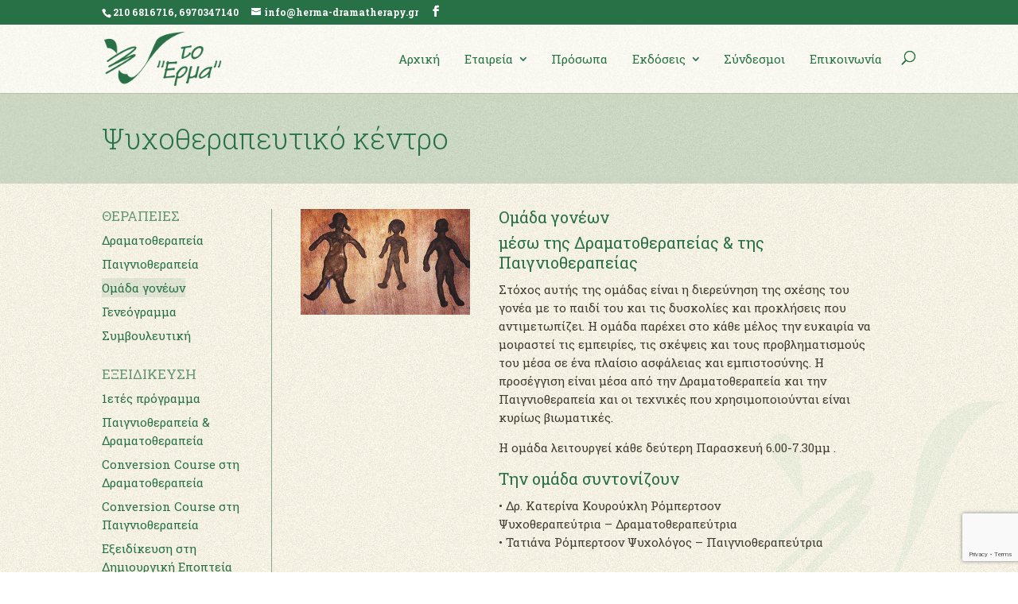

--- FILE ---
content_type: text/html; charset=utf-8
request_url: https://www.google.com/recaptcha/api2/anchor?ar=1&k=6LftIkYpAAAAAKlQHYoyODHGkKUveFd21M94Vilb&co=aHR0cHM6Ly9oZXJtYS1kcmFtYXRoZXJhcHkuZ3I6NDQz&hl=en&v=PoyoqOPhxBO7pBk68S4YbpHZ&size=invisible&anchor-ms=20000&execute-ms=30000&cb=t7u5ndwqj7vc
body_size: 48655
content:
<!DOCTYPE HTML><html dir="ltr" lang="en"><head><meta http-equiv="Content-Type" content="text/html; charset=UTF-8">
<meta http-equiv="X-UA-Compatible" content="IE=edge">
<title>reCAPTCHA</title>
<style type="text/css">
/* cyrillic-ext */
@font-face {
  font-family: 'Roboto';
  font-style: normal;
  font-weight: 400;
  font-stretch: 100%;
  src: url(//fonts.gstatic.com/s/roboto/v48/KFO7CnqEu92Fr1ME7kSn66aGLdTylUAMa3GUBHMdazTgWw.woff2) format('woff2');
  unicode-range: U+0460-052F, U+1C80-1C8A, U+20B4, U+2DE0-2DFF, U+A640-A69F, U+FE2E-FE2F;
}
/* cyrillic */
@font-face {
  font-family: 'Roboto';
  font-style: normal;
  font-weight: 400;
  font-stretch: 100%;
  src: url(//fonts.gstatic.com/s/roboto/v48/KFO7CnqEu92Fr1ME7kSn66aGLdTylUAMa3iUBHMdazTgWw.woff2) format('woff2');
  unicode-range: U+0301, U+0400-045F, U+0490-0491, U+04B0-04B1, U+2116;
}
/* greek-ext */
@font-face {
  font-family: 'Roboto';
  font-style: normal;
  font-weight: 400;
  font-stretch: 100%;
  src: url(//fonts.gstatic.com/s/roboto/v48/KFO7CnqEu92Fr1ME7kSn66aGLdTylUAMa3CUBHMdazTgWw.woff2) format('woff2');
  unicode-range: U+1F00-1FFF;
}
/* greek */
@font-face {
  font-family: 'Roboto';
  font-style: normal;
  font-weight: 400;
  font-stretch: 100%;
  src: url(//fonts.gstatic.com/s/roboto/v48/KFO7CnqEu92Fr1ME7kSn66aGLdTylUAMa3-UBHMdazTgWw.woff2) format('woff2');
  unicode-range: U+0370-0377, U+037A-037F, U+0384-038A, U+038C, U+038E-03A1, U+03A3-03FF;
}
/* math */
@font-face {
  font-family: 'Roboto';
  font-style: normal;
  font-weight: 400;
  font-stretch: 100%;
  src: url(//fonts.gstatic.com/s/roboto/v48/KFO7CnqEu92Fr1ME7kSn66aGLdTylUAMawCUBHMdazTgWw.woff2) format('woff2');
  unicode-range: U+0302-0303, U+0305, U+0307-0308, U+0310, U+0312, U+0315, U+031A, U+0326-0327, U+032C, U+032F-0330, U+0332-0333, U+0338, U+033A, U+0346, U+034D, U+0391-03A1, U+03A3-03A9, U+03B1-03C9, U+03D1, U+03D5-03D6, U+03F0-03F1, U+03F4-03F5, U+2016-2017, U+2034-2038, U+203C, U+2040, U+2043, U+2047, U+2050, U+2057, U+205F, U+2070-2071, U+2074-208E, U+2090-209C, U+20D0-20DC, U+20E1, U+20E5-20EF, U+2100-2112, U+2114-2115, U+2117-2121, U+2123-214F, U+2190, U+2192, U+2194-21AE, U+21B0-21E5, U+21F1-21F2, U+21F4-2211, U+2213-2214, U+2216-22FF, U+2308-230B, U+2310, U+2319, U+231C-2321, U+2336-237A, U+237C, U+2395, U+239B-23B7, U+23D0, U+23DC-23E1, U+2474-2475, U+25AF, U+25B3, U+25B7, U+25BD, U+25C1, U+25CA, U+25CC, U+25FB, U+266D-266F, U+27C0-27FF, U+2900-2AFF, U+2B0E-2B11, U+2B30-2B4C, U+2BFE, U+3030, U+FF5B, U+FF5D, U+1D400-1D7FF, U+1EE00-1EEFF;
}
/* symbols */
@font-face {
  font-family: 'Roboto';
  font-style: normal;
  font-weight: 400;
  font-stretch: 100%;
  src: url(//fonts.gstatic.com/s/roboto/v48/KFO7CnqEu92Fr1ME7kSn66aGLdTylUAMaxKUBHMdazTgWw.woff2) format('woff2');
  unicode-range: U+0001-000C, U+000E-001F, U+007F-009F, U+20DD-20E0, U+20E2-20E4, U+2150-218F, U+2190, U+2192, U+2194-2199, U+21AF, U+21E6-21F0, U+21F3, U+2218-2219, U+2299, U+22C4-22C6, U+2300-243F, U+2440-244A, U+2460-24FF, U+25A0-27BF, U+2800-28FF, U+2921-2922, U+2981, U+29BF, U+29EB, U+2B00-2BFF, U+4DC0-4DFF, U+FFF9-FFFB, U+10140-1018E, U+10190-1019C, U+101A0, U+101D0-101FD, U+102E0-102FB, U+10E60-10E7E, U+1D2C0-1D2D3, U+1D2E0-1D37F, U+1F000-1F0FF, U+1F100-1F1AD, U+1F1E6-1F1FF, U+1F30D-1F30F, U+1F315, U+1F31C, U+1F31E, U+1F320-1F32C, U+1F336, U+1F378, U+1F37D, U+1F382, U+1F393-1F39F, U+1F3A7-1F3A8, U+1F3AC-1F3AF, U+1F3C2, U+1F3C4-1F3C6, U+1F3CA-1F3CE, U+1F3D4-1F3E0, U+1F3ED, U+1F3F1-1F3F3, U+1F3F5-1F3F7, U+1F408, U+1F415, U+1F41F, U+1F426, U+1F43F, U+1F441-1F442, U+1F444, U+1F446-1F449, U+1F44C-1F44E, U+1F453, U+1F46A, U+1F47D, U+1F4A3, U+1F4B0, U+1F4B3, U+1F4B9, U+1F4BB, U+1F4BF, U+1F4C8-1F4CB, U+1F4D6, U+1F4DA, U+1F4DF, U+1F4E3-1F4E6, U+1F4EA-1F4ED, U+1F4F7, U+1F4F9-1F4FB, U+1F4FD-1F4FE, U+1F503, U+1F507-1F50B, U+1F50D, U+1F512-1F513, U+1F53E-1F54A, U+1F54F-1F5FA, U+1F610, U+1F650-1F67F, U+1F687, U+1F68D, U+1F691, U+1F694, U+1F698, U+1F6AD, U+1F6B2, U+1F6B9-1F6BA, U+1F6BC, U+1F6C6-1F6CF, U+1F6D3-1F6D7, U+1F6E0-1F6EA, U+1F6F0-1F6F3, U+1F6F7-1F6FC, U+1F700-1F7FF, U+1F800-1F80B, U+1F810-1F847, U+1F850-1F859, U+1F860-1F887, U+1F890-1F8AD, U+1F8B0-1F8BB, U+1F8C0-1F8C1, U+1F900-1F90B, U+1F93B, U+1F946, U+1F984, U+1F996, U+1F9E9, U+1FA00-1FA6F, U+1FA70-1FA7C, U+1FA80-1FA89, U+1FA8F-1FAC6, U+1FACE-1FADC, U+1FADF-1FAE9, U+1FAF0-1FAF8, U+1FB00-1FBFF;
}
/* vietnamese */
@font-face {
  font-family: 'Roboto';
  font-style: normal;
  font-weight: 400;
  font-stretch: 100%;
  src: url(//fonts.gstatic.com/s/roboto/v48/KFO7CnqEu92Fr1ME7kSn66aGLdTylUAMa3OUBHMdazTgWw.woff2) format('woff2');
  unicode-range: U+0102-0103, U+0110-0111, U+0128-0129, U+0168-0169, U+01A0-01A1, U+01AF-01B0, U+0300-0301, U+0303-0304, U+0308-0309, U+0323, U+0329, U+1EA0-1EF9, U+20AB;
}
/* latin-ext */
@font-face {
  font-family: 'Roboto';
  font-style: normal;
  font-weight: 400;
  font-stretch: 100%;
  src: url(//fonts.gstatic.com/s/roboto/v48/KFO7CnqEu92Fr1ME7kSn66aGLdTylUAMa3KUBHMdazTgWw.woff2) format('woff2');
  unicode-range: U+0100-02BA, U+02BD-02C5, U+02C7-02CC, U+02CE-02D7, U+02DD-02FF, U+0304, U+0308, U+0329, U+1D00-1DBF, U+1E00-1E9F, U+1EF2-1EFF, U+2020, U+20A0-20AB, U+20AD-20C0, U+2113, U+2C60-2C7F, U+A720-A7FF;
}
/* latin */
@font-face {
  font-family: 'Roboto';
  font-style: normal;
  font-weight: 400;
  font-stretch: 100%;
  src: url(//fonts.gstatic.com/s/roboto/v48/KFO7CnqEu92Fr1ME7kSn66aGLdTylUAMa3yUBHMdazQ.woff2) format('woff2');
  unicode-range: U+0000-00FF, U+0131, U+0152-0153, U+02BB-02BC, U+02C6, U+02DA, U+02DC, U+0304, U+0308, U+0329, U+2000-206F, U+20AC, U+2122, U+2191, U+2193, U+2212, U+2215, U+FEFF, U+FFFD;
}
/* cyrillic-ext */
@font-face {
  font-family: 'Roboto';
  font-style: normal;
  font-weight: 500;
  font-stretch: 100%;
  src: url(//fonts.gstatic.com/s/roboto/v48/KFO7CnqEu92Fr1ME7kSn66aGLdTylUAMa3GUBHMdazTgWw.woff2) format('woff2');
  unicode-range: U+0460-052F, U+1C80-1C8A, U+20B4, U+2DE0-2DFF, U+A640-A69F, U+FE2E-FE2F;
}
/* cyrillic */
@font-face {
  font-family: 'Roboto';
  font-style: normal;
  font-weight: 500;
  font-stretch: 100%;
  src: url(//fonts.gstatic.com/s/roboto/v48/KFO7CnqEu92Fr1ME7kSn66aGLdTylUAMa3iUBHMdazTgWw.woff2) format('woff2');
  unicode-range: U+0301, U+0400-045F, U+0490-0491, U+04B0-04B1, U+2116;
}
/* greek-ext */
@font-face {
  font-family: 'Roboto';
  font-style: normal;
  font-weight: 500;
  font-stretch: 100%;
  src: url(//fonts.gstatic.com/s/roboto/v48/KFO7CnqEu92Fr1ME7kSn66aGLdTylUAMa3CUBHMdazTgWw.woff2) format('woff2');
  unicode-range: U+1F00-1FFF;
}
/* greek */
@font-face {
  font-family: 'Roboto';
  font-style: normal;
  font-weight: 500;
  font-stretch: 100%;
  src: url(//fonts.gstatic.com/s/roboto/v48/KFO7CnqEu92Fr1ME7kSn66aGLdTylUAMa3-UBHMdazTgWw.woff2) format('woff2');
  unicode-range: U+0370-0377, U+037A-037F, U+0384-038A, U+038C, U+038E-03A1, U+03A3-03FF;
}
/* math */
@font-face {
  font-family: 'Roboto';
  font-style: normal;
  font-weight: 500;
  font-stretch: 100%;
  src: url(//fonts.gstatic.com/s/roboto/v48/KFO7CnqEu92Fr1ME7kSn66aGLdTylUAMawCUBHMdazTgWw.woff2) format('woff2');
  unicode-range: U+0302-0303, U+0305, U+0307-0308, U+0310, U+0312, U+0315, U+031A, U+0326-0327, U+032C, U+032F-0330, U+0332-0333, U+0338, U+033A, U+0346, U+034D, U+0391-03A1, U+03A3-03A9, U+03B1-03C9, U+03D1, U+03D5-03D6, U+03F0-03F1, U+03F4-03F5, U+2016-2017, U+2034-2038, U+203C, U+2040, U+2043, U+2047, U+2050, U+2057, U+205F, U+2070-2071, U+2074-208E, U+2090-209C, U+20D0-20DC, U+20E1, U+20E5-20EF, U+2100-2112, U+2114-2115, U+2117-2121, U+2123-214F, U+2190, U+2192, U+2194-21AE, U+21B0-21E5, U+21F1-21F2, U+21F4-2211, U+2213-2214, U+2216-22FF, U+2308-230B, U+2310, U+2319, U+231C-2321, U+2336-237A, U+237C, U+2395, U+239B-23B7, U+23D0, U+23DC-23E1, U+2474-2475, U+25AF, U+25B3, U+25B7, U+25BD, U+25C1, U+25CA, U+25CC, U+25FB, U+266D-266F, U+27C0-27FF, U+2900-2AFF, U+2B0E-2B11, U+2B30-2B4C, U+2BFE, U+3030, U+FF5B, U+FF5D, U+1D400-1D7FF, U+1EE00-1EEFF;
}
/* symbols */
@font-face {
  font-family: 'Roboto';
  font-style: normal;
  font-weight: 500;
  font-stretch: 100%;
  src: url(//fonts.gstatic.com/s/roboto/v48/KFO7CnqEu92Fr1ME7kSn66aGLdTylUAMaxKUBHMdazTgWw.woff2) format('woff2');
  unicode-range: U+0001-000C, U+000E-001F, U+007F-009F, U+20DD-20E0, U+20E2-20E4, U+2150-218F, U+2190, U+2192, U+2194-2199, U+21AF, U+21E6-21F0, U+21F3, U+2218-2219, U+2299, U+22C4-22C6, U+2300-243F, U+2440-244A, U+2460-24FF, U+25A0-27BF, U+2800-28FF, U+2921-2922, U+2981, U+29BF, U+29EB, U+2B00-2BFF, U+4DC0-4DFF, U+FFF9-FFFB, U+10140-1018E, U+10190-1019C, U+101A0, U+101D0-101FD, U+102E0-102FB, U+10E60-10E7E, U+1D2C0-1D2D3, U+1D2E0-1D37F, U+1F000-1F0FF, U+1F100-1F1AD, U+1F1E6-1F1FF, U+1F30D-1F30F, U+1F315, U+1F31C, U+1F31E, U+1F320-1F32C, U+1F336, U+1F378, U+1F37D, U+1F382, U+1F393-1F39F, U+1F3A7-1F3A8, U+1F3AC-1F3AF, U+1F3C2, U+1F3C4-1F3C6, U+1F3CA-1F3CE, U+1F3D4-1F3E0, U+1F3ED, U+1F3F1-1F3F3, U+1F3F5-1F3F7, U+1F408, U+1F415, U+1F41F, U+1F426, U+1F43F, U+1F441-1F442, U+1F444, U+1F446-1F449, U+1F44C-1F44E, U+1F453, U+1F46A, U+1F47D, U+1F4A3, U+1F4B0, U+1F4B3, U+1F4B9, U+1F4BB, U+1F4BF, U+1F4C8-1F4CB, U+1F4D6, U+1F4DA, U+1F4DF, U+1F4E3-1F4E6, U+1F4EA-1F4ED, U+1F4F7, U+1F4F9-1F4FB, U+1F4FD-1F4FE, U+1F503, U+1F507-1F50B, U+1F50D, U+1F512-1F513, U+1F53E-1F54A, U+1F54F-1F5FA, U+1F610, U+1F650-1F67F, U+1F687, U+1F68D, U+1F691, U+1F694, U+1F698, U+1F6AD, U+1F6B2, U+1F6B9-1F6BA, U+1F6BC, U+1F6C6-1F6CF, U+1F6D3-1F6D7, U+1F6E0-1F6EA, U+1F6F0-1F6F3, U+1F6F7-1F6FC, U+1F700-1F7FF, U+1F800-1F80B, U+1F810-1F847, U+1F850-1F859, U+1F860-1F887, U+1F890-1F8AD, U+1F8B0-1F8BB, U+1F8C0-1F8C1, U+1F900-1F90B, U+1F93B, U+1F946, U+1F984, U+1F996, U+1F9E9, U+1FA00-1FA6F, U+1FA70-1FA7C, U+1FA80-1FA89, U+1FA8F-1FAC6, U+1FACE-1FADC, U+1FADF-1FAE9, U+1FAF0-1FAF8, U+1FB00-1FBFF;
}
/* vietnamese */
@font-face {
  font-family: 'Roboto';
  font-style: normal;
  font-weight: 500;
  font-stretch: 100%;
  src: url(//fonts.gstatic.com/s/roboto/v48/KFO7CnqEu92Fr1ME7kSn66aGLdTylUAMa3OUBHMdazTgWw.woff2) format('woff2');
  unicode-range: U+0102-0103, U+0110-0111, U+0128-0129, U+0168-0169, U+01A0-01A1, U+01AF-01B0, U+0300-0301, U+0303-0304, U+0308-0309, U+0323, U+0329, U+1EA0-1EF9, U+20AB;
}
/* latin-ext */
@font-face {
  font-family: 'Roboto';
  font-style: normal;
  font-weight: 500;
  font-stretch: 100%;
  src: url(//fonts.gstatic.com/s/roboto/v48/KFO7CnqEu92Fr1ME7kSn66aGLdTylUAMa3KUBHMdazTgWw.woff2) format('woff2');
  unicode-range: U+0100-02BA, U+02BD-02C5, U+02C7-02CC, U+02CE-02D7, U+02DD-02FF, U+0304, U+0308, U+0329, U+1D00-1DBF, U+1E00-1E9F, U+1EF2-1EFF, U+2020, U+20A0-20AB, U+20AD-20C0, U+2113, U+2C60-2C7F, U+A720-A7FF;
}
/* latin */
@font-face {
  font-family: 'Roboto';
  font-style: normal;
  font-weight: 500;
  font-stretch: 100%;
  src: url(//fonts.gstatic.com/s/roboto/v48/KFO7CnqEu92Fr1ME7kSn66aGLdTylUAMa3yUBHMdazQ.woff2) format('woff2');
  unicode-range: U+0000-00FF, U+0131, U+0152-0153, U+02BB-02BC, U+02C6, U+02DA, U+02DC, U+0304, U+0308, U+0329, U+2000-206F, U+20AC, U+2122, U+2191, U+2193, U+2212, U+2215, U+FEFF, U+FFFD;
}
/* cyrillic-ext */
@font-face {
  font-family: 'Roboto';
  font-style: normal;
  font-weight: 900;
  font-stretch: 100%;
  src: url(//fonts.gstatic.com/s/roboto/v48/KFO7CnqEu92Fr1ME7kSn66aGLdTylUAMa3GUBHMdazTgWw.woff2) format('woff2');
  unicode-range: U+0460-052F, U+1C80-1C8A, U+20B4, U+2DE0-2DFF, U+A640-A69F, U+FE2E-FE2F;
}
/* cyrillic */
@font-face {
  font-family: 'Roboto';
  font-style: normal;
  font-weight: 900;
  font-stretch: 100%;
  src: url(//fonts.gstatic.com/s/roboto/v48/KFO7CnqEu92Fr1ME7kSn66aGLdTylUAMa3iUBHMdazTgWw.woff2) format('woff2');
  unicode-range: U+0301, U+0400-045F, U+0490-0491, U+04B0-04B1, U+2116;
}
/* greek-ext */
@font-face {
  font-family: 'Roboto';
  font-style: normal;
  font-weight: 900;
  font-stretch: 100%;
  src: url(//fonts.gstatic.com/s/roboto/v48/KFO7CnqEu92Fr1ME7kSn66aGLdTylUAMa3CUBHMdazTgWw.woff2) format('woff2');
  unicode-range: U+1F00-1FFF;
}
/* greek */
@font-face {
  font-family: 'Roboto';
  font-style: normal;
  font-weight: 900;
  font-stretch: 100%;
  src: url(//fonts.gstatic.com/s/roboto/v48/KFO7CnqEu92Fr1ME7kSn66aGLdTylUAMa3-UBHMdazTgWw.woff2) format('woff2');
  unicode-range: U+0370-0377, U+037A-037F, U+0384-038A, U+038C, U+038E-03A1, U+03A3-03FF;
}
/* math */
@font-face {
  font-family: 'Roboto';
  font-style: normal;
  font-weight: 900;
  font-stretch: 100%;
  src: url(//fonts.gstatic.com/s/roboto/v48/KFO7CnqEu92Fr1ME7kSn66aGLdTylUAMawCUBHMdazTgWw.woff2) format('woff2');
  unicode-range: U+0302-0303, U+0305, U+0307-0308, U+0310, U+0312, U+0315, U+031A, U+0326-0327, U+032C, U+032F-0330, U+0332-0333, U+0338, U+033A, U+0346, U+034D, U+0391-03A1, U+03A3-03A9, U+03B1-03C9, U+03D1, U+03D5-03D6, U+03F0-03F1, U+03F4-03F5, U+2016-2017, U+2034-2038, U+203C, U+2040, U+2043, U+2047, U+2050, U+2057, U+205F, U+2070-2071, U+2074-208E, U+2090-209C, U+20D0-20DC, U+20E1, U+20E5-20EF, U+2100-2112, U+2114-2115, U+2117-2121, U+2123-214F, U+2190, U+2192, U+2194-21AE, U+21B0-21E5, U+21F1-21F2, U+21F4-2211, U+2213-2214, U+2216-22FF, U+2308-230B, U+2310, U+2319, U+231C-2321, U+2336-237A, U+237C, U+2395, U+239B-23B7, U+23D0, U+23DC-23E1, U+2474-2475, U+25AF, U+25B3, U+25B7, U+25BD, U+25C1, U+25CA, U+25CC, U+25FB, U+266D-266F, U+27C0-27FF, U+2900-2AFF, U+2B0E-2B11, U+2B30-2B4C, U+2BFE, U+3030, U+FF5B, U+FF5D, U+1D400-1D7FF, U+1EE00-1EEFF;
}
/* symbols */
@font-face {
  font-family: 'Roboto';
  font-style: normal;
  font-weight: 900;
  font-stretch: 100%;
  src: url(//fonts.gstatic.com/s/roboto/v48/KFO7CnqEu92Fr1ME7kSn66aGLdTylUAMaxKUBHMdazTgWw.woff2) format('woff2');
  unicode-range: U+0001-000C, U+000E-001F, U+007F-009F, U+20DD-20E0, U+20E2-20E4, U+2150-218F, U+2190, U+2192, U+2194-2199, U+21AF, U+21E6-21F0, U+21F3, U+2218-2219, U+2299, U+22C4-22C6, U+2300-243F, U+2440-244A, U+2460-24FF, U+25A0-27BF, U+2800-28FF, U+2921-2922, U+2981, U+29BF, U+29EB, U+2B00-2BFF, U+4DC0-4DFF, U+FFF9-FFFB, U+10140-1018E, U+10190-1019C, U+101A0, U+101D0-101FD, U+102E0-102FB, U+10E60-10E7E, U+1D2C0-1D2D3, U+1D2E0-1D37F, U+1F000-1F0FF, U+1F100-1F1AD, U+1F1E6-1F1FF, U+1F30D-1F30F, U+1F315, U+1F31C, U+1F31E, U+1F320-1F32C, U+1F336, U+1F378, U+1F37D, U+1F382, U+1F393-1F39F, U+1F3A7-1F3A8, U+1F3AC-1F3AF, U+1F3C2, U+1F3C4-1F3C6, U+1F3CA-1F3CE, U+1F3D4-1F3E0, U+1F3ED, U+1F3F1-1F3F3, U+1F3F5-1F3F7, U+1F408, U+1F415, U+1F41F, U+1F426, U+1F43F, U+1F441-1F442, U+1F444, U+1F446-1F449, U+1F44C-1F44E, U+1F453, U+1F46A, U+1F47D, U+1F4A3, U+1F4B0, U+1F4B3, U+1F4B9, U+1F4BB, U+1F4BF, U+1F4C8-1F4CB, U+1F4D6, U+1F4DA, U+1F4DF, U+1F4E3-1F4E6, U+1F4EA-1F4ED, U+1F4F7, U+1F4F9-1F4FB, U+1F4FD-1F4FE, U+1F503, U+1F507-1F50B, U+1F50D, U+1F512-1F513, U+1F53E-1F54A, U+1F54F-1F5FA, U+1F610, U+1F650-1F67F, U+1F687, U+1F68D, U+1F691, U+1F694, U+1F698, U+1F6AD, U+1F6B2, U+1F6B9-1F6BA, U+1F6BC, U+1F6C6-1F6CF, U+1F6D3-1F6D7, U+1F6E0-1F6EA, U+1F6F0-1F6F3, U+1F6F7-1F6FC, U+1F700-1F7FF, U+1F800-1F80B, U+1F810-1F847, U+1F850-1F859, U+1F860-1F887, U+1F890-1F8AD, U+1F8B0-1F8BB, U+1F8C0-1F8C1, U+1F900-1F90B, U+1F93B, U+1F946, U+1F984, U+1F996, U+1F9E9, U+1FA00-1FA6F, U+1FA70-1FA7C, U+1FA80-1FA89, U+1FA8F-1FAC6, U+1FACE-1FADC, U+1FADF-1FAE9, U+1FAF0-1FAF8, U+1FB00-1FBFF;
}
/* vietnamese */
@font-face {
  font-family: 'Roboto';
  font-style: normal;
  font-weight: 900;
  font-stretch: 100%;
  src: url(//fonts.gstatic.com/s/roboto/v48/KFO7CnqEu92Fr1ME7kSn66aGLdTylUAMa3OUBHMdazTgWw.woff2) format('woff2');
  unicode-range: U+0102-0103, U+0110-0111, U+0128-0129, U+0168-0169, U+01A0-01A1, U+01AF-01B0, U+0300-0301, U+0303-0304, U+0308-0309, U+0323, U+0329, U+1EA0-1EF9, U+20AB;
}
/* latin-ext */
@font-face {
  font-family: 'Roboto';
  font-style: normal;
  font-weight: 900;
  font-stretch: 100%;
  src: url(//fonts.gstatic.com/s/roboto/v48/KFO7CnqEu92Fr1ME7kSn66aGLdTylUAMa3KUBHMdazTgWw.woff2) format('woff2');
  unicode-range: U+0100-02BA, U+02BD-02C5, U+02C7-02CC, U+02CE-02D7, U+02DD-02FF, U+0304, U+0308, U+0329, U+1D00-1DBF, U+1E00-1E9F, U+1EF2-1EFF, U+2020, U+20A0-20AB, U+20AD-20C0, U+2113, U+2C60-2C7F, U+A720-A7FF;
}
/* latin */
@font-face {
  font-family: 'Roboto';
  font-style: normal;
  font-weight: 900;
  font-stretch: 100%;
  src: url(//fonts.gstatic.com/s/roboto/v48/KFO7CnqEu92Fr1ME7kSn66aGLdTylUAMa3yUBHMdazQ.woff2) format('woff2');
  unicode-range: U+0000-00FF, U+0131, U+0152-0153, U+02BB-02BC, U+02C6, U+02DA, U+02DC, U+0304, U+0308, U+0329, U+2000-206F, U+20AC, U+2122, U+2191, U+2193, U+2212, U+2215, U+FEFF, U+FFFD;
}

</style>
<link rel="stylesheet" type="text/css" href="https://www.gstatic.com/recaptcha/releases/PoyoqOPhxBO7pBk68S4YbpHZ/styles__ltr.css">
<script nonce="nDDq2hvfb5Or8CEe5lRH4A" type="text/javascript">window['__recaptcha_api'] = 'https://www.google.com/recaptcha/api2/';</script>
<script type="text/javascript" src="https://www.gstatic.com/recaptcha/releases/PoyoqOPhxBO7pBk68S4YbpHZ/recaptcha__en.js" nonce="nDDq2hvfb5Or8CEe5lRH4A">
      
    </script></head>
<body><div id="rc-anchor-alert" class="rc-anchor-alert"></div>
<input type="hidden" id="recaptcha-token" value="[base64]">
<script type="text/javascript" nonce="nDDq2hvfb5Or8CEe5lRH4A">
      recaptcha.anchor.Main.init("[\x22ainput\x22,[\x22bgdata\x22,\x22\x22,\[base64]/[base64]/bmV3IFpbdF0obVswXSk6Sz09Mj9uZXcgWlt0XShtWzBdLG1bMV0pOks9PTM/bmV3IFpbdF0obVswXSxtWzFdLG1bMl0pOks9PTQ/[base64]/[base64]/[base64]/[base64]/[base64]/[base64]/[base64]/[base64]/[base64]/[base64]/[base64]/[base64]/[base64]/[base64]\\u003d\\u003d\x22,\[base64]\\u003d\\u003d\x22,\x22w4PDiD93w6DCtiLCmS1rfTXCmsOyVEvCrMOTWMOzwpINwpnCkUpzwoASw7lIw6HCpsOmT3/Ch8Kew6HDhDvDvsO9w4vDgMKbZMKRw7fDoBApOsOqw4ZjFkQ1wprDiwXDuTcJNUDClBnChXJAPsONDQEywrEFw6tdwrzCgQfDmirCr8OcaE9Od8O/[base64]/Diy5JbxLCum/DpsKSKSTDjVZbw5zCg8ODw4XCgHVpw4BfEEHCoQFHw57DhsOjHMO4WTMtCXbCgDvCu8OHwp/DkcOnwqzDgMOPwoN1w5HCosOwbB4iwpxEwpXCp3zDhMOYw5ZyZMO7w7E4LMKOw7tYw5chPlHDm8K2HsOkdMOdwqfDu8OvwpFucnIgw7LDrll9UnTCisOTJR9PwoTDn8KwwoohVcOlAXNZE8KXAMOiwqnCtMKbHsKEwrzDg8KsYcKzPMOyTwlrw7QaRQQBTcODIUR/UyjCq8K3w4kkaWROE8Kyw4jCihMfIiZIGcK6w7vCg8O2wqfDkcKuFsOyw6vDrcKLWEvClsOBw6rCpMKCwpBeW8OswoTCjlzDiyPClMO/w6vDgXvDpUgsCWIEw7EUEsOGOsKIw7lpw7g7wpTDlMOEw6wXw7/DjEwJw54LTMKfGyvDgitww7hSwpFPVxfDrRomwqAofsOQwoU6BMOBwq8Ew5VLYsKkX24UHMKlBMKoS2www6BGZ2XDk8OsG8Kvw6vCkxLDom3CtcOuw4rDiFZEdsOow7zCgMOTY8O6wr1jwo/Di8OtWsKcdsOrw7LDm8OUOFIRwoAMO8KtIsOgw6nDlMKDPiZ5d8KgccO8w6oywqrDrMOPJMK8esKpBnXDnsK/wqJKYsKmByRtLMOWw7lYwo4yacOtGcOUwphTwpEyw4TDnMOUWzbDgsOUwrcPJwTDjsOiAsODe0/[base64]/EU3CtMKTwqpqw7E7w7pgw6nDlcKWWsKtdsKtwodbKCV2bcOUd284wokNNl8Hwog8woRGTSs6DSh/wrXDohbCnVTDocObw6sHw4DCryjDssOVfVPDg2x6wpDCgmZATz3DuTx/[base64]/Dv8Oqw7FswoZSYCzCnsOfwqXCjMOww4PCjTfDmsO/w609wrTDh8Kow79zECXDnsKCd8KWIsKlXMK6FMK/[base64]/fcOSKcKpwpwJNTtrwr9kwpjCvcOGwqR4w5JYHUUgATjCgsKhSMKDw43CisKZw5R/wp4kJsK/Mn/CkcKbw4/ChcORwoYjGMKkQA/CqMKhwrHDt1ZVG8KmAAHDgF7Ci8OeCGsaw5hoLsOZwrzCrkZYCVhqwpXCvSvDn8Klw4TCkQHCs8O/CA7DrFcWw7t2w6PCvXbDhMOlwpLCiMODYGo3LcONdEscw6fDmcODfw0Hw6wzwrLCi8K8SXMdPsOgwqAvKsKlPg8Sw67DoMOtwqVAXsOOcsKZwo8Xw70vccOUw70dw7/[base64]/CmUjDiBsSw4zCqmvDhCYiGsKrND/CjFlZB8KrP3UcBsKgGsK4chDCkyfDk8OFYWBgw7J8wpE3HcKww4vCrcKZVFXCuMOIw7YowrUwwoxWaxDCj8O9woRAw6XCsy/CoCHCkcOMIsKoYwhOf2t/[base64]/DocO0woUyKcKlUsOxJUcQVsOJw5zCkcK6w65EwprDuxfDhcKaZXnCgsKKaVpKwrDDq8K+wosbwpzClhDCg8OJw4wbwoLCq8KhbMKfw4lvJUgpCivDi8KdJcKWwpbCnFTDnMKGwo/CsMKlwqrDpQY/[base64]/CusO3WMK8EFbChcO8w5LDkcORK8OdcS3DiXVfXMKYcHwCw4zCjmHDqsOZwoloKRwCw6gAw6zCjMOWwo/DisKswqkUIcOFw6pXwofDscO7CcKlwqwHdn/CqSnCmMOrwojDijYswpJrZsOKwr/DgcKuWsOdwpFow47Csn8mGilRMXwyIHfCuMOYwpR9Wm/[base64]/ChMKWGT/Dqg/CrkLChMK3NsKGwrMXwqPDjBlKOiEOw49Zw7Y/acKrIWnDhjJZUW3DmcKcwoJofsKha8K4wp4KFMO7w71zT3wfwpfDmMKMI33DucOuwp/[base64]/CssOxLSvCngcTGMOdwo04w4gSw7vCnUbDvsKww5hmM2hCwrArw6t5wqYsI2YewpDDr8KdP8Kaw7/CqVdBwqdrWiQ3w4DCtMK3w4B0w5DDowcHw5PDhC5Ub8OtFcONw7TCnGlhwp3DqTRMA1/Cpw8ew54bwrTDoDpLwo0ZLyTCusK6woDCmnDDh8OPwrIjbMKzd8OqaiwiwoTDiQrCtsKXcT5XaBNlfz7CqR0kX3QZw70ldS0UdcKCwp5yw5HClsKIwoHCl8OqJ39pwqrChsKCC3ohwonDlnoEKcKVCiQ5XjTDsMKLw77DjcOfE8OvB09/[base64]/NDPCoS4Bw6/[base64]/Dq8Kiw6/DsyE6W8OKGGTCnHdYDC46woh5Sk4je8KpHkZsZF5sXm1bSANtLsObAwdxw7zDrmzDhsKSw50iw77Dsj7DjFxxJcOMw7HCvh8CLcK5bXHDn8OVw5xQw7DClGQvwr/CqcO4wqjDn8KCJ8OewqjCmlAqP8Oiwpt2wrRZwr8nIRM/WWYcLMK6wrPDgMKKPMOswqXClkd5w5nDjF8Vw7ENw584w6x9VMKnMcKxw68IN8KZwqYgFGRkwowPPn1nw44MGcO+wr/DowDDs8Krw6jDphjCmX/CrcK7YsKQVcKowrIWwpQnKcK1wpMPfMKWwr9yw43DtTTDjkgqM0DDrn9kAsKAw6HDtsOzGW/ClHRUwoEzw6g/[base64]/Co1HDlAfDl8ONw5RdwptiQMK6w7rCqjNpw4B3dQY9wpNoVD0KR1hWwrxZSMKCMsOXGmkhQ8KoOCjDq1vCkg/DkcKwwqfChcO/wrtswrwXcsOTf8O9AQwNwphXwoNvIA/DiMK6LQV2wp7Dqj7DrDfCoUHCljzCpcOAw4tMwqIOw6dBVkTCiHrDtmrDosObTng8U8OXAn5jaBzDj0JsAzfCk35PIMO/woISDwcWUzvDkcKmGkRWwqXDqS/CnsKLwq8jKm3CksOlZlPCph0YXsOHVWQlwpzDkGnDpcKaw7R4w5gvCMOhaF7Ct8K1woVoAkLDg8KKbiTDqcKRfsOLwoDCjgsBwqTComBrwrUtG8ODPlLCh2zDoRfCo8KuMcOWwpUIX8OfOMOlGsOeNcKgeF/CmhVjTMKHQMKsVREEwqfDhcORwrEtLcOqSH7DkcKHw6PCvAE4KcOWw7JfwqYJw4TClkgvOsKcwqtfPsOlwpoFTx59w73DgsObEsKbwpDDlcKBJsKMAj3Dl8OcwrZHwpnDv8KHwqfDt8KkGcOxJy0Ew7cfScKRasO8TRg+wrJzOg/DixcnKXF4w4DDlMKzw6d0wqjDmsKgQjTCgX/CgMKyPMKuwpjCrjXDlMOtAsKcRcKLYW0nw4UPZsONF8OrLcOswqjDhALCv8OCw7ZqfsOMOxvDolpawpUIF8OUMjobdcOUwqREf1DCoW7DlnbCpwPCqWhAwrQkw4HDm1nCrAYIwqNYwoXCuVHDncK9TEPCoHXCkMOTwqrDscONGmnDnsO6w5N4woPCuMKhw5/DhmdTHWtZwohtw6IoC1PCiwQ+w4fCrsOsCj8GG8OEwr3Cr2Iswql9WsOgwo8TSG/DrHbDiMOFEMKGURElF8KHw70KwofCmg11C3krHypnwqbDiQQkw5cRwptdeGrCrsOJw4HCij0AaMKWMMKnwrcUAX9cwpI5GsKdUcKiZ2ppHCrDlsKDwrTCiMK7X8OCw7bCgAorwqXDhcK2dcKFw5VFw5/DjwQ6wqLCscObfsO7B8OQwpzCg8KCF8OGwqtEw6rDi8KZc3Iyw6XClW1Cw55fLURpwrDDkgHDuEbDv8O/aAfChMOyZl9lWwMuw6sqdxlScMOiRV57VVEcBzJiN8O1FsOqAsKkPMOswp0qGcOTOMOUcE/Dl8O+JwzClR/[base64]/w5Njw5TCm8Omwrc7ZsOmGcOCRsO9w4JwwrHDmzA4HMKAIsO+w73ClsKgwq/DjMKQfMOzw5XCm8O+wpDDtcKtw4dCwoJYXXgtJcOvwoDDtcO7LxNRTVlFw4o/FGbCqMORJsKHw5TDmcKwwrrDt8OGLcOhOSLDg8OTMMOXTQLDgMKywowkwpHDssOWwrXCnEvCgS/DocOOWHrDqgLDh1dbwpTCvcOvw6QLwr7CicKtNsK/wrvCtsKdwrF1KMO8w6jDryHDtUPDmgzDniXDnsOhCcKXwp/CncOewqLDhsOXw4jDqGfCvsOvHcOSfD7CrsOuMcKuw6MoL0tcIsOEfcKJL1EHKmvDusK0wrXDv8Oqwpkmw604GhPChX/DmGjCqcO4wo7Dgw4Ow4NKCAg1w5PCsSnDsApIPVrDiRNtw5PDuyXCsMK/wq3DsD3CjcOvw6Y5w4cowrZew7/DuMOhw63CkyRCOQVqbBlIwpvDmcOiwp/Ci8KmwqrDkmHCqFMZTgJvFsKRPGXDqxMZwrzDgMK8dsOjwrBPQsOSwrXCk8OKwowbw4rCuMOdw4HDu8OhfcK3OG3CisK1w5bCvhjDnDfDt8Kuwr/DuztjwrgZw558wpPDkMONVgJiYA/DusKjNgvCqsKyw4LDpl88w6fDk3LDjsKhwr3CkmfCiAwdHHMpwo/DqW/Cg0tlT8OfwqELGhjDm0oSRMK7w6HDjmdCwoHCqMOfdBPCkWDDh8KOSMO8T3DDhsOvMRksZ18LS25/w5zDsxXCgnUAw63CtB/DnGM4WMOBwq7DoErCgVhSw5XCnsOFeC3DpMOwYcKdflkUQWjDkxYbw74bwrzDrV7Dtw4sw6LDgcO3PMOdbsKxw6/[base64]/wo7DiWfCmTEcB1EODMOFVcOewr7DjR50UlHCt8OjHsOPX19rFg1Cw7DCkUEKEHFbw4/DqcOawoZjwqbDoF9ASx8Xw6DDuy8TwonDtsOTw7crw64pC1LCg8OgTsOlw5MJDcK1w4x2aijDpcONZsO8R8O3XwjCsXHCnCbDvGbDvsKGCsK7McOhEl/CvxDCvhHDgsOQwqTDs8KWw5guCsOGw5JHaxjCsXnDhTjCqmvCti4OKkXDl8KWw47DpMK2wr7Cl3pUaXHCj1Z2UsK8w5vCoMKswp/DvFnDkBEKTUsNInxkWHTDg2jCkcKbwrbDlcKkLsO2wpLDv8O9XUvDj0rDq1fDlcOaCsOxworCoMKSw6jDosKzLT1LwoJ0w4fDh1lVwpLCl8O1w6ETw49Ew4TCpMKpKAHDjQ/[base64]/CqyzCpDEmw4JDwpLDi8KswrMoZcK+w6x4w59vK0ogw6d5OVEXw6/[base64]/DDXCqsOMKsOuMTpjB2svLljCsXpYw5LCh1vDmm3CpsODAcODW2osdFDDr8Kiwoh8DSzCrMODwoHDusKhw4odOsKQwo1oUMO9FsO+c8Kpw4LDrcO0cFHCtAYPTl5Dw4Q4QcKVBwR9ZcKfwpTCjcOrw6FfNMO4woTDgQ0Xw4bDi8Onw4rCusKywrt3wqHCpw/DkU7Cs8OPw7LDo8O/wrnCp8KKw5PDkcKGbVgjJMKLw5hqwqUJSUnCqCHCj8OFwp3Cm8OBHMKYw4DCpsKGAhEwFhIAasKTdcOEw4bDr2rCpCUtwqLDlsKqwoXCmn/DvQTDgUfCn0TDuDtWw5A+w7gUw7Jlw4HDvBsrwpVjw4XCncOfN8K6w7wlS8KFw6PDsVzCg0B/R1lTMMOdVE3Cg8KXw6BQdRTCo8KfBcOLJBtSwopeQWpBCh4vwopGSH04w5wvw5oHf8OAw51yJcOXwq3DiGV7SMOiwo/Ct8OFb8O3SMOSTXrDvMKPwpEqw7V5wqNOQsOuw7RWw4jCu8OCNcKnLBrCo8KxwonDoMKIbMOGHsOfw58VwrxBTUg8wq3DoMO3wqXCsTHDq8Oaw6dew6/DsEvCpzBrKcO9w7bDjRVfcHXCmFlqK8KxHcO5JcOeLwnDoxdsw7LCgcO0OlvCglw3YcKyHcKpwqIBYUvDvlxawq3Dnj9ewrHCkzcBDcOiF8O6RiDCr8OuwpbCsBLCh181H8O2w7nCgsODNxLDl8KbA8OnwrM5W1vChn4Jw4/DoWhQw4JxwqBHwqDCtMKbw73ClAkYwqTDrz4vPcKwOQEUW8O7C21YwoMSw44UKznDsH7CjsOyw7UVw67DjsO1w6xcw6VXw5MFwovCt8OIM8O6IgcZTQzClsOUwqpvwqvCj8OZwosHDUJDDRYhw7hdC8O9w54EPcKtRCEHwqTCtsK/[base64]/eRjDrCRadkB3Y8K0LxEgwrwJwr3Djl5Lw7jDmcK8w4nChm0TUcKnwo7DvsKKwrBVwoQHFGwWTCHCoAfDvHLDh3zDq8KhOcKAwo3DqmjCmksYw48fEsKzc3zCi8KfwrjCvcKNKcKRcU90w7NcwqEhw4VHwoUeacKiCxolFxV9asOyE1bCgMK+wrBewp/[base64]/CmsKAVylQNcKEP8OYXD/DnBnDs8OdHn5KRVFrworDlVrDjXnCtDPCpMO+PsO9LsKHwpTCp8OHIjlQwr/CusO9Mh9Hw4vDjsK3wpfDn8KoT8KqTUBewrVWwosRwpDChMKMwp43L07ClsK0w7xmPyUYwrUGEcO+fwTCmAUDC0xsw4tWS8KQZsKvw4lVw6hxVMOXeRRowppEwqLDqsKscFd3w6/CpsKLwqfCpMOgK33CoXUTw7vCjRE6asKgGGknMXbDuirDl0dBw6JpG0Apw6l7TsOgCx5ow6nCoCHCvMKUwptNw5TDr8Odwo/CiRAzDsKUw4DChcKfZ8KAVgfCqBbDqknDucOPcsKJw5McwrTDty4VwrROwr/[base64]/CjsKdEFrDlgHCiMOtMsOCPBbCj8Kew6ggw5wXwojDslEPwpHCsx3CrsKswrBMOxlkwqk1wrzDlcOHTTnDjGzDqcKaR8O5fE58wpLDpx7CoS4wWcO7w6ttRMOhWAxVwpkIXMOfIcK9XcO/Vnwyw5N1wqPDk8OLw6fDiMOKwoBVw5vDpMKSW8OxRsOHNiXCp2nDiEDCpXchwq/DjMOQw4lcwqXCpMKZNcOFwqlsw7bCm8Ksw6zDh8KhwpvDoV/CnyrDm2F9KsKaKcOddQt0wqZSwoNEwpzDp8OaD1PDsFk+ScKkMjrDpDgmP8OAwrbCoMOmwq/Ck8OdPlDDp8K4w78ww4/[base64]/CgsKsXsONw5sqUcO7Y1bCjsOzwqDCjwMBw6NrBsKIwrVcS8Kjamlqw7Mmwp7CrsOKwp5gwqIdw4oNYXLCl8K8wq/CsMO/wqgaIMOEw5jDnGkBwpfDtMOCwrXDgQY6LcORwowICxdvJ8OkwpvDqMK0wrplYgxuwpYow4PCmlzCmB95IsO1w4PCkFXClsKZf8KpeMK3wqIRwql5HmIlw7DCoybCucO0McKIwrdUw7UEMsO2wqMjwqPDiBgBbQAtGXBKw7MiesKKw4tDw4/[base64]/Do8KTw48lLsKdw4fDksOEEsOIwoYFYznCuVLDizJOw4vCoHF8RMOHOiLDrw1nw4V4TMKRFsKGEcK3c2oBwro2wqp9w4kYw4JNw7XDixABX2k5GsKHw655OMOQwrzDmMOyOcKEw6TDh1RaB8OwTMOqSGLCoT1mwpZtw4/CuXh7EhEIw6LCqmRmwpovH8OdBcOZB2ItPzl4wpjCiGYowrvDqxTCkFHDtsKAa1vCuA9GMcOHw4NKw7A7XcO5O09be8O5UMObw7kVw7psIE4XKMO9w4PCiMOHGcK1AGDCjMKRKcK8wrnDiMOLwoUew6bDtsK1wqIXAGkawr/Dj8OocE/DtMO7Y8OAwrMvUsOJdUNLQxbDh8KNecKlwpXCp8OkS1/CjxfDlVTCjxJZRcOUK8O6w4/DisOxwpYdwoEGPTtQCMOZw44GOcOrCC/Cr8KRLVTDqA1DUVdnNk7CkMKswootJTzCiMKqU3LDlR/[base64]/CjVd/w45Xw5zCtMKhw7cQFMOBwpHCkcO9CEDCp8K9w64Pw5hMw6gQO8Kmw5Fyw5lXIEfDpwzCl8KQw7gFw6Ikw5zCnMKlNcOYcxzDh8KBRcOTOznCpMKYKlPCpVBNPj/DpA3CuGQQf8OIJMKrwqDDrcKhPMKfwowOw4ZEZ1QUwoYfw5/Cp8OrZMOaw6Q5wqoQL8KcwqLDn8OPwrcTCsKXw6piw4zChELCqcO8wp3Cm8K5w6ZtNcKFUsKIwqnDrjnDl8KbwocFH08jSE7CisKDTWEqLMK1YmnCjsKzwpvDkhwHw7HDskfDkH/CoBdtDMKtwqzCmFhcwqfCtH1pwrLCvEXClMKqLkQfwpjCgcKuw7HDnBzCl8OJB8O2Wx4INhdjVMO6woPDqFwYbRHDq8OMwrbDk8K/ecKtw7xZKRHDqcOafQ0UwrbCm8OXw65Zw4FWw6zCqMO7cV8lUcOpXMOpw5/CmsOyXcKew60uPMKOwqLDjyp/XcKIZ8OPIcOjLMOlBTPDt8OPSmF3HzlXwrVuODVdOsK6wrpcZCZTw4MKw4/DuwPDjmFXwp94Ux7CrcKvwo0LHsOTwroSwq/DtkPCpW9lfGXDlcOoN8ODCEjDi1zDqB4qw5rCsXFCBcK0wphkdRLDlsOpwoTDncOWw4PCqsOuU8KAMsKjFcOFVMOVwox2RcKAVQIowp/Dn0jDtsK7FcOvw4hlYcO7RcK6w6lgw60rwqbCosKWWX/DojjCiDwDwqvCl2bCiMOUQ8O9wp8/RsK3ASVHw5ENcsOMLBADQWBvwp3DrMKrw43DmyccWsKdwqxvPEvDsTwiWsODe8KuwpJDwr1Rw65bwpnDtcK+IsOMe8KfwqbDpEHDnFo7wqbCpsKuXsOBRsO/U8K/[base64]/DrgpfCA0JEcODIAU0w7XCrXzDmsK6woHCu8KyfiAHw7Fuw6Bfd1wKwrfDgDTCicK2M03CqDTCjF/[base64]/[base64]/DoQZKwpFCwoPCi2I/DsKiQcKHcBTCjURIBsK9wrXDjsOuES9ZKEvCsUnChlrCn3k6BsKhdcOVVDLDt2HDpyDDhlrDmMO3KcOTwqLCoMKjwp13JyXDoMOcC8O9wrnCjcKyJMKHcS1bTBHDv8O/O8O2CkoCw4Rzw5fDiQotw4bDpsKNw644w6YSCWcvIFtTwptvwo3CjVY0QsKDw6fCoykBFATDgHNwI8KKYcOxXjrCj8O6woQQb8KlCykZw4Elw5fCmcO+FTrDjW/DuMKIPUgpw7vCqcKjwonCjMOGwpXCnH4gwpPCjR/Ct8OrKWcdYQkVw4jCucKuw5TCo8K+w7Y2NSJtSGMmw4bCimzDhg/Du8O4w5HDmsO2f3rDpDbCg8Oow7fClsKGwqUpTjnCkDdIPxjDr8KoAW3ChwvCmcO1w6/Do1Jif2tbw57DpGjCkxlILwtnw5vDqzJyVjpjEcKDbsOVBQbDkcKPWcOlw7Z5R2t5w6rCrsO0PsKdJj8WPMOpw5XCixrCk3s4wpzDvcKNw5rDscOlw5fDr8K8wokuw6TCs8K5BMKhwq/[base64]/w7QIQncbecOlYTZGY8KnNAjDu2nCqMKJw7Zuw7LCh8K2w4bClMK7cy4twqpNasKoGWDDqcKIwqVsVwR+wqHCkmTDt2woCsOGwr9/wqdLZsKPGMOmw5/Ds0wwUQldUWDDsxrCvXrCscOZwprDpcK+R8KxRXEQwoTDmgYFB8Kgw47CplMmBUfCuQJcwp9zFMKXIS/[base64]/CnEE3w67DrWAnwqPDtFhWwps4KzPCtnfDmsKcwo7CmsKJwp5Mw5PCg8KCC3jCpcKJaMKiwpdxwq0iw4PCokYAwpRaw5fDtS5LwrPDtsOvwqYYGWTDr1Y3w6TCtF/Du1rCusOwDsK/fcO6wprCp8K+w5TCtsKEe8OJwp/Dt8K1wrRZw6IGNSAGazQyXMKSBz7DvcKiIcKWwo1UVVNxwoxWV8OXMsK/[base64]/DosK+wpTDtVtsKxI5w5IQUgnDucKMw6A0w48Cw7IUwqbDrcK8Chcjw6NDw6XCq2fDj8KDMMOvBMO4wovDrcK/R00TwowXelAiP8Kjw5jCnyLDhMKJwqEKWcKxBTdiw47CvHTCvi3CtErDk8O4w5xBScOjwp7CmMKbYcKpwp9lw4bCsXDDuMOAacKYwp8yw59mBVwcwr7CtMOFUmBxwrl5w6XCpWZLw5YAFBkew5clw73DqcO5O2QZXgnDqsOpwoAyfsKswofCoMO8GsKzJ8OEFsKcYS/CrcKZw4nDgcKpdU5Xcl/CiW5hwo3CpSnCnsO4KMOtPMOgUV58D8KQwpTDoMKlw4VVKMO9XMKXZMOELcK1wpR9wrhOw5HChVctwqDCk2dtwp/Cgx1Ow6fDrkB/entReMKcw6IMWMKoCsO2dcO2HMKjQVESwrFCJDHDgsOrwoDDsH3Ds3Q1w6ZFEcOkfcKNw7XDqzBdf8KPwp3CuSNjwoLCrMOOwrAzwpfCpcKiIA/[base64]/dUFjZ1MheUXDlB85w6fCiywoL8KOO8O5w6jCv3fClEIWwogRT8OBBQYrwqg6N1bDiMKPw6xKwpF/XX/Dr28mV8OUw745XcOxDGDCisK4wo/DiizDt8OSwrlxwqR3BcK3NsKww7TDsMOuVAzCgsO+w7fCpcO0KDjCm1zDmxF/wrliwovDgsOgNE3DsnfDqsOwFzvDm8OIwoYBc8Onw6wSwpwnQzF8TcKULjnCpMOVw64Jw5/DvcOSwo87Ej7CgFjCoTktw70hw75DLToOw7doVQjDjiU8w6zDo8K5ch4LwpdKw4N1woLDlDrDnwjDlcOHw7TDk8K9JRYaRsK/[base64]/CpkdyJ1AGVcO9PUgPb8O4wqYhwpITw605wrorbjjDgjwmB8OhL8KUw5nCrsKVw7HCm0xhTsOgw5J1c8OdG1gieVcgw5szwpRnwqnDj8KuOsOAw6TDnMOhcAIZPHHDnsOawroTw5pHwpfDmz/Co8KvwoV9wrXCoj/CmsODDT9GJXvDtcOTeQMqw5rDgibCn8OEw49KMm0hwqgZCsKiR8O0wrcJwpsyKMKmw5TCtcOHGcK2wppvGirCqUxAGsK4ezTCkEUIwr7CoGMPw519McKEZ0fClD/[base64]/[base64]/w7vDnsKGWsKGFCfCtwzCkXwxwqhwwo03IcODXm5VwrzCkcO3wr3DrMOwwpjDu8OxLsKwQMKowqfCk8Kxwr3DssKDBsOwwp1Rwqt4fsOww5rCkMOsw57DvsKBw53CgwptwpDCv2ZMFwrCjy/Cpwszwo/Co8OMbMOrwpPDicKXw7M3UVfCpwbCs8KQwoDCvC8xwpQdGsONw5PCuMKkw63Cp8KlBMO5JMKUw57DqMOqw6/CiSrCpUF6w7PDgBXCqnx5w5nCmD5VwpLDiW11wpzCjU7DiG7Dg8K8DsOuGMKfZ8Krw60VwqPDkxLCmMOtw7kFw6heOxcnwpxzN09Vw4o5wrxIw593w7LDhMOsY8O6wpHDncKgAsOBPUBaMMKUNzLDkW/DthXCqMKjJcObOcOQwpcxw6rCimjCisO1wrXCjcOPWRlLwrU/[base64]/wrQwwpbCmMOVPixmHC3CksO9wo/DpMOPw47DssKxwrZnJV7DgsOKYcOKwr/CqDcWdMKjw41mG0nCjsKnwqfDpizDhcKuEAvCjgfCsTU0VsOaX1nDucO/w7ETwoTDs0I+KGE9AsORwrAQU8KJwq8QSVXCi8Ktf0PDrsOHw4tRw6TDn8Kvw4RZZjR0w5/CvDJ9w7JmXz4Pw4zDosKVwp/DqMKjw7oOwp/[base64]/RcOyK1RrJR4ZUsOewrw1w6wJShQtQsOkI2NKBTnDoTVTW8OrJjIrHMKkAVbChW3Cpjpmw5E+w6LDkMOTw79sw6LDiC0LdUBNwq/CkcOIw4DCnhnDl3zDmsODwpNlw4HDgyJAwqXCrF3DisKlw53DsFEDwpkww7NSw47Dp3LDtkDDkF3DlsKpKjDDqMKvwpjCq1oswpkhAsKww5Z/[base64]/CnHjDpUXDiMO6KcOkTsOUwpXCgsOswrnCriEiw5h0w5V2SkM1w6XDlMK5BBBubcOdwp4GZsKpwo/CqQbDs8KALsKgbsKXUcKTVsK7w51/woxLw4I/w51dwoEwdiLCnBbCg28bw6Utw4ofIS/CicO1wqXCocOlSUvDgALDqcKdwp7CtyVlw4nCmsKKKcOIbsOmwp7DkzJSwrnCri7DjMOswonDjsKiAsKTYQ8rwprDh2INwr9KwrZYEzF1ambCk8K2wqpEEBZew6DCpBfDqT/DkDQdC0kAEQkKwpJIw4fCs8OIwrnDjcOoVcO/w7VGwqEnw69CwojDiMOaw4/DpcKnM8OKfX4xeVZ4acKEw69hw7UBwrcEwpvCnBw/YlIKSMKEGcO3eVzCmcKEVktSwrTCksOTwofCnWnDn0nChMOSwpTCtMKAw6gwwpHDiMOtw5XCrVtnOMKIw7TDksKhw5sxW8O2w5/CncO/wo4+PcOOHSTCsmg/wqPCmsO6IkXCuzhZw6FSeSRBKFbCocOyeQAdw6Rpwps4Tj4NZVIRw7DDkMKawrNfwooiaEUfccKEDEt1d8KLwr3CicKBaMOSZMO4w7rDpMKsYsOrPsK8w5ArwpxjwrDCvMKjwrkMwq5vwoPDucKjfcOcd8OABGvDr8Kxw6hyKHHCvcOmJl/[base64]/[base64]/[base64]/wr5PWMOtM8O2B8OkRcKxwqEnw549I8O+w6glw5zDnVITCMODccO6M8OyE1nCiMKfNU7CpcKmw53Dsl7CjC43f8OGwrzCow4kcRxVwq7CkcO4wqA6wpYawrPCmGMtw7vDocKrwpgEQirDgMKMIhBAMXzCuMK6w4cow70oHMKKUG7CtEI+aMKEw7/DkhZ8MFo6w5HClxBIwrYXwp3Dm07DtUZpF8KYV1TCoMKqwrk/TArDlBrChx1kwr/DkcKUVsKNw64hw6bCiMKOM3YyM8Odw6zCksKFbsONY2PDhxZma8KBwpzCoyBAwq0nwqlcBFXCicOpARjDh19/f8KCw6koU2DCiXrDl8K/[base64]/CnMOfacKmc8KZw5fDvcOlw6PCsjvCqxElDQXCpSJ9LUvCksOSw7YawrjDu8K+wrjDgSUnwoxKa0bDg2x+wqrDoW/ClkgiwpTCtWjDiDnCrMKFw449BcOSZMKTw7fDgsKycDs3w5DDlsOhGwYWbMOfNRPDsRw3w7DDpldtYMOGwpNNHC/CnGVpw5LDj8KRwpkcwrh8wq/DocKiwpZLC1LCsRxuwolsw7XCgsOuXMK0w43DicKwJjJ/w7snGsO/JD/DlVFddHjCpMKjVWPDsMKJw7zDlihdwr3Cp8OJwrMZw5PDhsO6w5nCq8KIEcK3fxVBSsO3w7gIS2/Cm8O4wp3Ctl3DrsOEwpPCmcKrShNKT0zCjQLCtMK7BCjDrDbDlSDDmsOPw6lkwqdyw6bCssKRwpnCmsKBc0bDtsKow7FJGg4Zwps/fsOZMsKNOsKkwqhJwr3Dt8Oww7JPf8K/wrzDuwkgwpDCicOwYsKzw64bfMOTT8K8B8O3PsOZw5vCrlbDjcKiNMOFeBvCtRjDm1gxwpxFw47DrFLCkH7CrsOPQMOyYQ3DtsO3PcKSf8O1KSTCvMOswrrCuHdTHsKlE8Ksw5zDrmPDmMOnwp/CrMKhXsK8w7DCs8K0w4rDvRcPB8KScMO/G1gRRsOBYyTDlAzDssKFZsKMS8KwwrPCvsKcIjXCksOlwo/ClDNqw4XCr0ITSsODTQJkworCtCnDssKpw7fChsOnw7FiBsO1wr/[base64]/[base64]/[base64]/DuDEYwpQLw6k7TMOfwqszR1Nkwo/DkArDj8KPYcKsPC/DpsOlw53Cv2kfwokxfcKqw5ccw7RgBMK3d8OpwpNTAG0hO8Odw59eTMKcwoTCgcOmDMKhNcOdwp/CrGYwYlEYw64sSnbDs3vDtENfw4/[base64]/[base64]/wrVEIsK/wptZw6deZFFWw7o4VsKtBRjDqMOiM8OndsKcfsOBOMO3FQvCq8OHPMOsw5UDIDkMwp3DhFvDlCPCncOmODXDrXpxwqFea8K8wpE7w7V/Y8KqAcO2IRkVHR4Hw6Zrw7/Ciy3Dol8Hw73DgsOKbl1iVsO8wpjDkVU9w5U8fsOvw47CtcKUwpPClHrCjn4afkcOQcKNA8K9UMOdd8KJwrRUw71Iw50Hc8Obw4sPCMObek9URsK7wr4gw63ClysLXS1mw55jwqvChAJUw5vDkcKEVGk+AsKrW3PCkBbCicKvZcO3aWjDi2/CosK5Q8Kpwr1vwqXCocKUBG/CrsOscjtzwq9cTiDDuVLDvlXDh3HCuzRYw40kwotnw7FFw7Vhw4bCsMKrRsK2asKZw5vCiMOmwpJRY8OKFiHDicKCw5fClcK4wosKZEnCjl7CkcONZX4Kw5HCn8OVGS/Cnw/DsBJSwpfClsOCUAhVdk8uw5osw6jCtiEHw7RBKcOXwok6w7Qnw4nCtlNXw4B4woLDm0lRBcK4JMORBlDDinpST8OPwqZ0wp7ComphwrQLw6UvYsKkwpJ6w5LDgcOYwrsGZRfCiF/CksKsTA7DqcKgF2nCvcOcwpgpIjM7GyISw7MwWcOXQkEATUcnMcOCdMOrw6gAT3nDgHATw7cIwrpkw4PDlELCrsOiX3s+KcK7DH5UO03DpEZsLcKww7AtbcOuVEjCjAIALwzDlsO4w43DmsOMw7nDk2/DkMKbCFvCk8Onw7bDt8KMwoF8DUc2w4VrBMKdwr5Nw6gyKcK3fw7CsMOiw5vDiMKSw5bDoVAjwp0AM8OEwq7DunDDhcOPV8OWw4BNw58Pw4JZw51bYXjDqmQ9w5gFPsOcw6F+HMK6O8OlAT9awoDDvS/CnnXCr1nDkUTCp1fDgFIAWCPCnHvDrFNJYMOYwoABwqYowoQjwqkVw4V9SsOTBhnDjGNRCcOOw6MNcBZGw7FCLsK7wok2w67CtMK9wr1GLcKWwoRbKsOewqrCscKgwrXCsDgxwo/CiCk/C8OYMcKuW8K9w65CwrMpw5h1VR3Ch8OYCm/Cq8KPK092w7zDlRQmJzbCrsO+w48vwpF0PCR/[base64]/DnFXCgS9kwrLCvsKRwoTDpD7DhMKaJwbDjMK+wqTCusKoMADCiVPCv34fwqnDq8KlO8KUc8OewpxGw4/Du8KwwoQqw7nDsMKKw6bCkGHDnWlaEcO3wpsae0PCrMKTwpTCtMKuwr3Dml/DsMOxw7fCmBHDu8OrwrLCpcOgwrB4LQgUM8KewpZAwqIhEsO2HBQ2XcKKDmnDgMOtGcKAw4/CkAPChgRkZEdlwrnDvgwGfXLCj8K8LAvDrcOaw4taHW/CghPCj8O5w5o2w7PDrsOwQzzCmMOtw6kdLsKHwq7DjMOkESMpC2zDtGBTwrdMKcOjPsK0wpAtwpghw5LCpMOvVMK5wqBzwo/CksOYw4Unw4XCkzLCqsOODmxtwq/CpVYPKMKhfMOuwoPCqMOpw57DuHTCjMK/dEgHw6nDtXzCtWXDvFbDtMKiwpkywqjCkMOpwqFPazhVH8KjQE9Vwp/Cqg5sWht4dcO5WMO3wprDpy03w4LDhDlMw5/[base64]/ChS8owp5Uw68MwodYw641wobDqTBWccOTw67DkQdDwozCjS/DvcK0Z8K2w7vDq8KIw6/DvsOCw7PDpRbCsgtLw7jCshBUH8ONwpwEwpjCnFXCs8KQZMOTwonDlMOQf8KKw5dUPwTDq8OkTTUON39lMXItOULDgcKcXS4Lwr5YwolSZ0dTwprDpMO0WkF1VMKhLGhlcQ4lZsOGU8O2E8KgL8OmwqM/w5ASw6k9wplgw5d2O081E1Ylwr42dEHDrsK7w7g/[base64]/wpjCqMK5a8KfFzHClwrCmAXDnGkmRsKSfw/DhcKfwq1Ww4E9YsKcw7PCvAnDusK8IknDqCUMBMOkK8K9J2LChEPCklXDrmJDZcK/wq/[base64]/DpcKKwq1mw7VSw6oaEsOMTMKIwrpZNMKaw4jDk8OIw5gQUTcpYyjDmWDClm3DkmTCvlA2TcK2KsOyNsKQJw9ew480BBHClG/[base64]/Dt0bDt2kXA8KPwp/DssOEw77Cgg9rHcOoJDYcwrFfw7fDlT7CicKuw5gzwoXDicOucMOJFsK9e8KDacOxw4gsQcOFCEskeMKUw4/Ch8Omwp3Cj8Ktw5zDgMOwAkVODmTCp8OXSktndUU6dXNyw5jCrcOPNRXCrcKFHWjCg0VowpUQw7nChcKBw6B+LcK7wqdLfhXClMOLw6d1LV/DqyB2w6rCv8OYw4XCn2jDtlXDgcKxwpc7w7YLbBliw7LCoFTCncKnwrcRw4LCtcOyG8Ojw7Fpw7ltwr3DsGrDvsOUOGDDvMOmw7XDisOQdcO3w6N0wpoacGIRGDlANU7DpXdjwo0Ow7TDoMKgw4fDi8OLcsOowqwuVcKuUcKCwpjDgzc3HEfCk1DDkh/[base64]/w70CC8OAw7tlwplJY1pKwrp/w4fDusO7wrIxwqDCjsOSwp1zw7XDi0LDqMO8wrzDrGwXT8KCw5bCj15aw6xFbcORw5cTCMKiLwZuw7g2XMOuHDQ4w6ILw4hSwrBBQRdzKyDDgsO9QSbCpDMxw4/DpMOOw6fDrVrCrzrDg8Kgwp4Uw4vDvjZiRsOpwqw4w77CsU/DtUHDjMKxw6LCvRbDicOXwr/DpnzDqsOaworCksOOwp/CsVk2GsKPwpk3w7fCh8KfQUHCgcKUZUfDvh7DrkAswq3CsBXDvGjCrMK9IFvChMK7w5F2dMK8FQs9EVbDqVwYwr0AEQXDgh/DlcOsw6Fyw4Nbw7xnBsOGwrp/bMKgwrAibz8aw7jDicOWHMOMdxMmwo9wZcOJwrV0FRN4w4XDpMKhw4FhS3zDmcOQRsKCw4bCkMOLw7zCjw/CqMKmRRTDtG7Dm13DqWApLsKJw4HDugDCmXlESirDo0cEw5HDusKOOlwjwpBywo0bw6XDg8OHw4hawp4GwpLClcKHZ8O4AsKLZMKOw6PCg8KEwogmV8OWfGFuw73CscOdNgAuWnJLYxd5wqHCtw43PC1ZEz3DnG3DiS/Chiohwo7CuWgrw7LCuX7ClsOlw7odRD4eH8KBI1fCpMKrwqItOVHCgmdzw7LDqMKOBsO7OwnChAdNw4hFw5V/A8K+I8KPw6nDj8Ouw4AsQisFLQPDqTzCv3/DiMK6w5s6RcKEwr3DszMbGGHDom7DicKCw6XDtAREw63CusOmY8OHAB97wrfCgk1aw702T8OfwrfCmHLCu8ONwpJBHsOUw7LCuh7DoQ7DmsKBJQh+woQfHzFHHMK/wrM1P3rCnsOPwrdmw4/Dn8KcLxAAwoY/wovDpsKKKiZYesKrPFZ4wowBwq3DhX0VA8Ksw4I3JT59PSpxIFZPw60jYsKCOsOsQ3LDhcO0Ki/DjWbCg8OXVcOMNyANYsOEwq1dQsOVKgvDk8KKL8Kew7xewqIqWnjDssO+X8K8VUXCqsKgw48gw7AJw4zDlcOqw7B6Eh03XcKvw64aN8OVwrIxwoBzwr4WIsKAdH/CiMO4D8KNQsKsAAbDusOGw4HCrcKbHXBCwoHDqiUjEhrCqFfDoiECw6vDs3bCsAkgLHTCkEFHwp3DmMOawoDDuy0vw7fDvsOPw5zClwYQO8KrwpRLwpxqHMOLO0LCg8OmO8KwCFTDj8Kpwog3w5IcAcOXw7DCuCISwpbDp8Obf3nDtCAjwpRpw4nDjsKGw4A2wq/DjXsCw6dnw4wPYy/DlcKnEsKxGMK0DcOYdcKmIj52MVpPVCvCpcO+wo7Cgn1Jw6B/worDo8O6YcK/wozCjQYewqJlWnzDg3/Duwgvw5J6LSXDph0Uwqp6w5xcGsKEf35Sw7cUZsO3PBopw7A0w47CkVMPw71Tw7hlw5TDry9PBg43M8K6G8KEOMK5bDYFGcOvw7HCrMK5wohjHsK6GcKow7jDkMOzM8ORw7vDumJnI8KbUGYYUcKvwpdKPS/[base64]/wqBMX8OyAMO3DcOUfMK/wqPDryxpw7Rjw7o9wo07w6PCp8KhworDjmbCj2TDpkRSYMKCQsKGwogywpjDiFfDo8OFeMKQw50CY2ojw4oLw68WN8O1wpwtNj9pw4vCjnRPUMOoTRTCjxp7w60JdB/CnMOZTcOZw5PCpUQpwofCk8KYfynDuXJLwqIUMsK8BsORBCs2DcK8wo/CoMKOHBg4aSoXw5TCiQXDqR/DtsOwUWg/CcKrQsOuwrpWPcK2w6LCuyvDtS7CiC3CpFl9wp1mTllqw77ChMOtbQLDjcOFw4TChj9Swrkow5PDhCXCr8KkE8KawrDDv8Odw5nDlVHCg8Oywoc7TQ\\u003d\\u003d\x22],null,[\x22conf\x22,null,\x226LftIkYpAAAAAKlQHYoyODHGkKUveFd21M94Vilb\x22,0,null,null,null,1,[21,125,63,73,95,87,41,43,42,83,102,105,109,121],[1017145,478],0,null,null,null,null,0,null,0,null,700,1,null,0,\[base64]/76lBhnEnQkZnOKMAhmv8xEZ\x22,0,0,null,null,1,null,0,0,null,null,null,0],\x22https://herma-dramatherapy.gr:443\x22,null,[3,1,1],null,null,null,1,3600,[\x22https://www.google.com/intl/en/policies/privacy/\x22,\x22https://www.google.com/intl/en/policies/terms/\x22],\x22DGghtdcMCeoo/zgPDgBYBFMBb4PGd5Mv0G10e1tFMm0\\u003d\x22,1,0,null,1,1768709838951,0,0,[223],null,[90,149],\x22RC-PP2j132Lgvcudg\x22,null,null,null,null,null,\x220dAFcWeA6WysSitaC0covNrFFjlU0XERybCMWi3HDHpFh3nHfeX7KUbVRVIjqxsY-FQvps93me9Dq3TC8wwUX8IeLfNxXdRg9elA\x22,1768792639080]");
    </script></body></html>

--- FILE ---
content_type: text/css
request_url: https://herma-dramatherapy.gr/wp-content/themes/herma/style.css?ver=4.27.4
body_size: 111
content:
/*
 Theme Name:     herma
 Template:       Divi
 Version:        1.0.0
*/
 
@import url("../Divi/style.css");



--- FILE ---
content_type: text/css
request_url: https://herma-dramatherapy.gr/wp-content/et-cache/184/et-core-unified-deferred-184.min.css?ver=1753770838
body_size: 1258
content:
.et_pb_section_0.et_pb_section{background-color:#ffffff!important}.et_pb_fullwidth_code_0{background-size:initial;background-repeat:repeat;background-image:url(https://herma-dramatherapy.gr/wp-content/uploads/2016/05/fw-title-bg.jpg)}.et_pb_row_0.et_pb_row{margin-bottom:-80px!important}.et_pb_code_1{margin-top:-20px!important}.et_pb_section_3.et_pb_section{padding-top:2rem}.et_pb_image_0{text-align:left;margin-left:0}@media only screen and (min-width:981px){.et_pb_section_1,.et_pb_section_2{display:none!important}}@media only screen and (max-width:980px){.et_pb_section_0.et_pb_section,.et_pb_section_1.et_pb_section,.et_pb_section_2.et_pb_section,.et_pb_section_3.et_pb_section{padding-top:50px;padding-right:0px;padding-bottom:50px;padding-left:0px}.et_pb_image_0{text-align:center;margin-left:auto;margin-right:auto}.et_pb_image_0 .et_pb_image_wrap img{width:auto}}@media only screen and (min-width:768px) and (max-width:980px){.et_pb_section_1,.et_pb_section_2{display:none!important}}@media only screen and (max-width:767px){.et_pb_section_1.et_pb_section,.et_pb_section_2.et_pb_section{padding-top:50px;padding-right:0px;padding-bottom:0px;padding-left:0px}.et_pb_sidebar_0{display:none!important}.et_pb_image_0 .et_pb_image_wrap img{width:auto}}